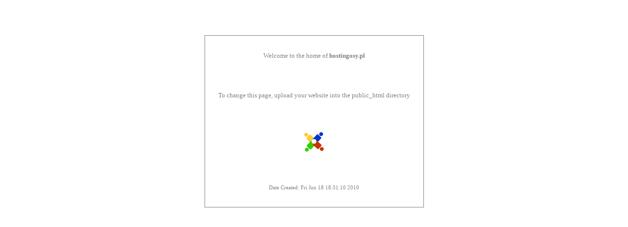

--- FILE ---
content_type: text/html
request_url: http://hostingosy.pl/
body_size: 376
content:
<html>
<head>
	<title>
		hostingosy.pl
	</title>

	<style>
	* { font-family: verdana; font-size: 10pt; COLOR: gray; }
	b { font-weight: bold; }
	table { height: 50%; border: 1px solid gray;}
	td { text-align: center; padding: 25;}

	</style>
</head>
<body>
<center>
<br><br><br><br>
	<table>
	<tr><td>Welcome to the home of <b>hostingosy.pl</b></td></tr>
	<tr><td>To change this page, upload your website into the public_html directory</td></tr>
	<tr><td><img src="logo.jpg"></td></tr>
	<tr><td style="font-size: 8pt">Date Created: Fri Jun 18 18:31:10 2010</td></tr>
	</table>
<br><br>

</center>
</body>

</html>
